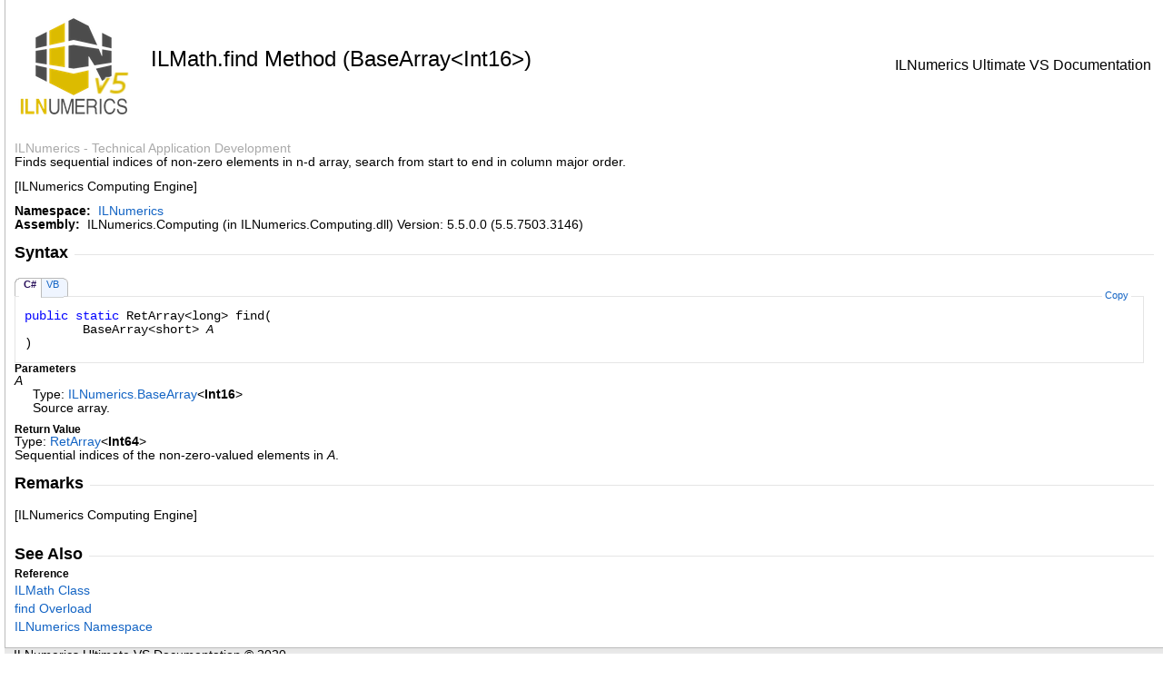

--- FILE ---
content_type: text/html; charset=utf-8
request_url: https://ilnumerics.net/apidoc/html/M_ILNumerics_ILMath_find_10.htm
body_size: 2394
content:
<html><head><meta http-equiv="X-UA-Compatible" content="IE=edge" /><link rel="shortcut icon" href="../icons/favicon.ico" /><style type="text/css">.OH_CodeSnippetContainerTabLeftActive, .OH_CodeSnippetContainerTabLeft,.OH_CodeSnippetContainerTabLeftDisabled { }.OH_CodeSnippetContainerTabRightActive, .OH_CodeSnippetContainerTabRight,.OH_CodeSnippetContainerTabRightDisabled { }.OH_footer { }</style><link rel="stylesheet" type="text/css" href="../styles/branding.css" /><link rel="stylesheet" type="text/css" href="../styles/branding-en-US.css" /><script type="text/javascript" src="../scripts/branding.js"> </script><meta http-equiv="Content-Type" content="text/html; charset=UTF-8" /><title>ILMath.find Method (BaseArray(Int16))</title><meta name="Language" content="en-us" /><meta name="Microsoft.Help.Id" content="M:ILNumerics.ILMath.find(ILNumerics.BaseArray{System.Int16})" /><meta name="Description" content="Finds sequential indices of non-zero elements in n-d array, search from start to end in column major order. [ILNumerics Computing Engine]" /><meta name="Microsoft.Help.ContentType" content="Reference" /><meta name="BrandingAware" content="true" /><meta name="container" content="ILNumerics" /><meta name="file" content="M_ILNumerics_ILMath_find_10" /><meta name="guid" content="M_ILNumerics_ILMath_find_10" /><script type="text/javascript" src="../scripts/clipboard.min.js"></script></head><body onload="OnLoad('cs')"><input type="hidden" id="userDataCache" class="userDataStyle" /><div class="OH_outerDiv"><div class="OH_outerContent"><table class="TitleTable"><tr><td class="OH_tdLogoColumn"><img alt="ILNumerics Ultimate VS" src="../icons/logo4chm.png" /></td><td class="OH_tdTitleColumn"><h1>ILMath<span id="LSTF69A29BF_0"></span><script type="text/javascript">AddLanguageSpecificTextSet("LSTF69A29BF_0?cpp=::|nu=.");</script>find Method (BaseArray<span id="LSTF69A29BF_1"></span><script type="text/javascript">AddLanguageSpecificTextSet("LSTF69A29BF_1?cs=&lt;|vb=(Of |cpp=&lt;|fs=&lt;'|nu=(");</script>Int16<span id="LSTF69A29BF_2"></span><script type="text/javascript">AddLanguageSpecificTextSet("LSTF69A29BF_2?cs=&gt;|vb=)|cpp=&gt;|fs=&gt;|nu=)");</script>)</h1></td><td class="OH_tdRunningTitleColumn">ILNumerics Ultimate VS Documentation</td></tr></table><div id="mainSection"><div id="mainBody"><span class="introStyle">ILNumerics - Technical Application Development</span> <div class="summary">
            Finds sequential indices of non-zero elements in n-d array, search from start to end in column major order.
            <p>[ILNumerics Computing Engine]</p></div><p> </p>
    <strong>Namespace:</strong> 
   <a href="N_ILNumerics.htm">ILNumerics</a><br />
    <strong>Assembly:</strong>
   ILNumerics.Computing (in ILNumerics.Computing.dll) Version: 5.5.0.0 (5.5.7503.3146)<div class="OH_CollapsibleAreaRegion"><div class="OH_regiontitle">Syntax</div><div class="OH_CollapsibleArea_HrDiv"><hr class="OH_CollapsibleArea_Hr" /></div></div><div class="OH_clear"> </div><div class="OH_CodeSnippetContainer"><div class="OH_CodeSnippetContainerTabs"><div class="OH_CodeSnippetContainerTabLeft" id="ID0EBCA_tabimgleft"> </div><div id="ID0EBCA_tab1" class="OH_CodeSnippetContainerTabFirst"><a href="#" onclick="javascript:ChangeTab('ID0EBCA','cs','1','2');return false;">C#</a></div><div id="ID0EBCA_tab2" class="OH_CodeSnippetContainerTab"><a href="#" onclick="javascript:ChangeTab('ID0EBCA','vb','2','2');return false;">VB</a></div><div class="OH_CodeSnippetContainerTabRight" id="ID0EBCA_tabimgright"> </div></div><div class="OH_CodeSnippetContainerCodeCollection"><div class="OH_CodeSnippetToolBar"><div class="OH_CodeSnippetToolBarText"><a id="ID0EBCA_copyCode" href="#" class="OH_copyCodeSnippet" onclick="javascript:CopyToClipboard('ID0EBCA');return false;" title="Copy">Copy</a></div></div><div id="ID0EBCA_code_Div1" class="OH_CodeSnippetContainerCode" style="display: block"><pre xml:space="preserve"><span class="keyword">public</span> <span class="keyword">static</span> <span class="identifier">RetArray</span>&lt;<span class="identifier">long</span>&gt; <span class="identifier">find</span>(
	<span class="identifier">BaseArray</span>&lt;<span class="identifier">short</span>&gt; <span class="parameter">A</span>
)</pre></div><div id="ID0EBCA_code_Div2" class="OH_CodeSnippetContainerCode" style="display: none"><pre xml:space="preserve"><span class="keyword">Public</span> <span class="keyword">Shared</span> <span class="keyword">Function</span> <span class="identifier">find</span> ( 
	<span class="parameter">A</span> <span class="keyword">As</span> <span class="identifier">BaseArray</span>(<span class="keyword">Of</span> <span class="identifier">Short</span>)
) <span class="keyword">As</span> <span class="identifier">RetArray</span>(<span class="keyword">Of</span> <span class="identifier">Long</span>)

<span class="keyword">Dim</span> <span class="parameter">A</span> <span class="keyword">As</span> <span class="identifier">BaseArray</span>(<span class="keyword">Of</span> <span class="identifier">Short</span>)
<span class="keyword">Dim</span> <span class="parameter">returnValue</span> <span class="keyword">As</span> <span class="identifier">RetArray</span>(<span class="keyword">Of</span> <span class="identifier">Long</span>)

<span class="parameter">returnValue</span> = <span class="identifier">ILMath</span>.<span class="identifier">find</span>(<span class="parameter">A</span>)</pre></div></div></div><script type="text/javascript">AddLanguageTabSet("ID0EBCA");</script><h4 class="subHeading">Parameters</h4><dl><dt><span class="parameter">A</span></dt><dd>Type: <a href="T_ILNumerics_BaseArray_1.htm">ILNumerics<span id="LSTF69A29BF_3"></span><script type="text/javascript">AddLanguageSpecificTextSet("LSTF69A29BF_3?cs=.|vb=.|cpp=::|nu=.|fs=.");</script>BaseArray</a><span id="LSTF69A29BF_4"></span><script type="text/javascript">AddLanguageSpecificTextSet("LSTF69A29BF_4?cs=&lt;|vb=(Of |cpp=&lt;|fs=&lt;'|nu=(");</script><span class="nolink">Int16</span><span id="LSTF69A29BF_5"></span><script type="text/javascript">AddLanguageSpecificTextSet("LSTF69A29BF_5?cs=&gt;|vb=)|cpp=&gt;|fs=&gt;|nu=)");</script><br />Source array.</dd></dl><h4 class="subHeading">Return Value</h4>Type: <a href="T_ILNumerics_RetArray_1.htm">RetArray</a><span id="LSTF69A29BF_6"></span><script type="text/javascript">AddLanguageSpecificTextSet("LSTF69A29BF_6?cs=&lt;|vb=(Of |cpp=&lt;|fs=&lt;'|nu=(");</script><span class="nolink">Int64</span><span id="LSTF69A29BF_7"></span><script type="text/javascript">AddLanguageSpecificTextSet("LSTF69A29BF_7?cs=&gt;|vb=)|cpp=&gt;|fs=&gt;|nu=)");</script><br />Sequential indices of the non-zero-valued elements in <span class="parameter">A</span>.<div class="OH_CollapsibleAreaRegion"><div class="OH_regiontitle">Remarks</div><div class="OH_CollapsibleArea_HrDiv"><hr class="OH_CollapsibleArea_Hr" /></div></div><div class="OH_clear"> </div><p>[ILNumerics Computing Engine]</p><div class="OH_CollapsibleAreaRegion" id="seeAlsoSection"><div class="OH_regiontitle">See Also</div><div class="OH_CollapsibleArea_HrDiv"><hr class="OH_CollapsibleArea_Hr" /></div></div><div class="OH_clear"> </div><h4 class="subHeading">Reference</h4><div class="seeAlsoStyle"><a href="T_ILNumerics_ILMath.htm">ILMath Class</a></div><div class="seeAlsoStyle"><a href="Overload_ILNumerics_ILMath_find.htm">find Overload</a></div><div class="seeAlsoStyle"><a href="N_ILNumerics.htm">ILNumerics Namespace</a></div></div></div></div></div><div id="OH_footer" class="OH_footer">ILNumerics Ultimate VS Documentation © 2020<p><a href="https://ilnumerics.net" target="_blank">Copyright © 2007-2020, ILNumerics GmbH</a></p><div class="OH_feedbacklink">Send comments on this topic to
        <a id="HT_MailLink" href="mailto:info%40ilnumerics.net?Subject=ILNumerics%20Ultimate%20VS%20Documentation">info@ilnumerics.net</a></div>
        <script type="text/javascript">
        var HT_mailLink = document.getElementById("HT_MailLink");
        var HT_mailLinkText = HT_mailLink.innerHTML;
        HT_mailLink.href += ": " + document.title + "\u0026body=" + encodeURIComponent("Your feedback is used to improve the documentation and the product. Your e-mail address will not be used for any other purpose and is disposed of after the issue you report is resolved. While working to resolve the issue that you report, you may be contacted via e-mail to get further details or clarification on the feedback you sent. After the issue you report has been addressed, you may receive an e-mail to let you know that your feedback has been addressed.");
        HT_mailLink.innerHTML = HT_mailLinkText;
        </script> </div></body></html>

--- FILE ---
content_type: application/javascript
request_url: https://ilnumerics.net/apidoc/scripts/branding.js
body_size: 5095
content:
// The IDs of all code snippet sets on the same page are stored so that we can keep them in synch when a tab is
// selected.
var allTabSetIds = new Array();

// The IDs of language-specific text (LST) spans are used as dictionary keys so that we can get access to the
// spans and update them when the user changes to a different language tab.  The values of the dictionary
// objects are pipe separated language-specific attributes (lang1=value|lang2=value|lang3=value).  The language
// ID can be specific (cs, vb, cpp, etc.) or may be a neutral entry (nu) which specifies text common to multiple
// languages.  If a language is not present and there is no neutral entry, the span is hidden for all languages
// to which it does not apply.
var allLSTSetIds = new Object();

// Help 1 persistence support.  This code must appear inline.
var isHelp1;

var curLoc = document.location + ".";

if(curLoc.indexOf("mk:@MSITStore") == 0)
{
    isHelp1 = true;
    curLoc = "ms-its:" + curLoc.substring(14, curLoc.length - 1);
    document.location.replace(curLoc);
}
else
    if(curLoc.indexOf("ms-its:") == 0)
        isHelp1 = true;
    else
        isHelp1 = false;

// The OnLoad method
function OnLoad(defaultLanguage)
{
    var defLang;

    if(typeof(defaultLanguage) == "undefined" || defaultLanguage == null || defaultLanguage == "")
        defLang = "vb";
    else
        defLang = defaultLanguage;

    // This is a hack to fix the URLs for the background images on certain styles.  Help Viewer 1.0 doesn't
    // mind if you put the relative URL in the styles for fix up later in script.  However, Help Viewer 2.0 will
    // abort all processing and won't run any startup script if it sees an invalid URL in the style.  As such, we
    // put a dummy attribute in the style to specify the image filename and use this code to get the URL from the
    // Favorites icon and then substitute the background image icons in the URL and set it in each affected style.
    // This works in either version of the help viewer.
    var iconPath = undefined;

    try
    {
        var linkEnum = document.getElementsByTagName("link");

        for(var idx = 0; idx < linkEnum.length; idx++)
        {
            var link = linkEnum[idx];

            if(link.rel.toLowerCase() == "shortcut icon")
                iconPath = link.href.toString();
        }
    }
    catch(e) { }
    finally { }

    if(iconPath)
    {
        try
        {
            var styleSheetEnum = document.styleSheets;

            for(var idx = 0; idx < styleSheetEnum.length; idx++)
            {
                var styleSheet = styleSheetEnum[idx];

                // Ignore sheets at ms-help URLs
                if(styleSheet.href != null && styleSheet.href.substr(0, 8) == "ms-help:")
                    continue;

                // Ignore errors (Help Viewer 2).  styleSheet.rules is inaccessible due to security restrictions
                // for all style sheets not defined within the page.
                try
                {
                    // Get sheet rules
                    var rules = styleSheet.rules;

                    if(rules == null)
                        rules = styleSheet.cssRules;

                    if(rules != null)
                        if(rules.length != 0)
                            for(var ruleNdx = 0; ruleNdx != rules.length; ruleNdx++)
                            {
                                var rule = rules.item(ruleNdx);

                                var selectorText = rule.selectorText.toLowerCase();

                                // The selector text may show up grouped or individually for these
                                if(selectorText == ".oh_codesnippetcontainertableftactive, .oh_codesnippetcontainertableft, .oh_codesnippetcontainertableftdisabled" ||
                                  selectorText == ".oh_codesnippetcontainertableftactive" ||
                                  selectorText == ".oh_codesnippetcontainertableft" ||
                                  selectorText == ".oh_codesnippetcontainertableftdisabled")
                                {
                                    rule.style.backgroundImage = "url(" + iconPath.replace("favicon.ico", "tabLeftBG.gif") + ")";
                                }

                                if(selectorText == ".oh_codesnippetcontainertabrightactive, .oh_codesnippetcontainertabright, .oh_codesnippetcontainertabrightdisabled" ||
                                  selectorText == ".oh_codesnippetcontainertabrightactive" ||
                                  selectorText == ".oh_codesnippetcontainertabright" ||
                                  selectorText == ".oh_codesnippetcontainertabrightdisabled")
                                {
                                    rule.style.backgroundImage = "url(" + iconPath.replace("favicon.ico", "tabRightBG.gif") + ")";
                                }

                                if(selectorText == ".oh_footer")
                                {
                                    rule.style.backgroundImage = "url(" + iconPath.replace("favicon.ico", "footer_slice.gif") + ")";
                                }
                            }
                }
                catch(e) { }
                finally { }
            }
        }
        catch(e) { }
        finally { }
    }

    // In MS Help Viewer, the transform the topic is ran through can move the footer.  Move it back where it
    // belongs if necessary.
    try
    {
        var footer = document.getElementById("OH_footer")

        if(footer)
        {
            var footerParent = document.body;

            if(footer.parentElement != footerParent)
            {
                footer.parentElement.removeChild(footer);
                footerParent.appendChild(footer);
            }
        }
    }
    catch(e) { }
    finally { }

    var language = GetLanguageCookie("CodeSnippetContainerLanguage", defLang);

    // If LST exists on the page, set the LST to show the user selected programming language
    UpdateLST(language);

    // If code snippet groups exist, set the current language for them
    if(allTabSetIds.length > 0)
    {
        var i = 0;

        while(i < allTabSetIds.length)
        {
            var tabCount = 1;

            // The tab count may vary so find the last one in this set
            while(document.getElementById(allTabSetIds[i] + "_tab" + tabCount) != null)
                tabCount++;

            tabCount--;

            // If not grouped, skip it
            if(tabCount > 1)
                SetCurrentLanguage(allTabSetIds[i], language, tabCount);

            i++;
        }
    }
}

// This function executes in the OnLoad event and ChangeTab action on code snippets.  The function parameter
// is the user chosen programming language.  This function iterates through the "allLSTSetIds" dictionary object
// to update the node value of the LST span tag per the user's chosen programming language.
function UpdateLST(language)
{
    for(var lstMember in allLSTSetIds)
    {
        var devLangSpan = document.getElementById(lstMember);

        if(devLangSpan != null)
        {
            // There may be a carriage return before the LST span in the content so the replace function below
            // is used to trim the whitespace at the end of the previous node of the current LST node.
            if(devLangSpan.previousSibling != null && devLangSpan.previousSibling.nodeValue != null)
                devLangSpan.previousSibling.nodeValue = devLangSpan.previousSibling.nodeValue.replace(/\s+$/, "");

            var langs = allLSTSetIds[lstMember].split("|");
            var k = 0;
            var keyValue;

            while(k < langs.length)
            {
                keyValue = langs[k].split("=");

                if(keyValue[0] == language)
                {
                    devLangSpan.innerHTML = keyValue[1];

                    // Help 1 and MS Help Viewer workaround.  Add a space if the following text element starts
                    // with a space to prevent things running together.
                    if(devLangSpan.parentNode != null && devLangSpan.parentNode.nextSibling != null)
                    {
                        if(devLangSpan.parentNode.nextSibling.nodeValue != null &&
                          !devLangSpan.parentNode.nextSibling.nodeValue.substring(0, 1).match(/[.,);:!/?]/) &&
                          (isHelp1 || devLangSpan.innerHTML == '&gt;' || devLangSpan.innerHTML == ')'))
                        {
                            devLangSpan.innerHTML = keyValue[1] + " ";
                        }
                    }
                    break;
                }

                k++;
            }

            // If not found, default to the neutral language.  If there is no neutral language entry, clear the
            // content to hide it.
            if(k >= langs.length)
            {
                if(language != "nu")
                {
                    k = 0;

                    while(k < langs.length)
                    {
                        keyValue = langs[k].split("=");

                        if(keyValue[0] == "nu")
                        {
                            devLangSpan.innerHTML = keyValue[1];

                            // Help 1 and MS Help Viewer workaround.  Add a space if the following text element
                            // starts with a space to prevent things running together.
                            if(devLangSpan.parentNode != null && devLangSpan.parentNode.nextSibling != null)
                            {
                                if(devLangSpan.parentNode.nextSibling.nodeValue != null &&
                                  !devLangSpan.parentNode.nextSibling.nodeValue.substring(0, 1).match(/[.,);:!/?]/) &&
                                  (isHelp1 || devLangSpan.innerHTML == '&gt;' || devLangSpan.innerHTML == ')'))
                                {
                                    devLangSpan.innerHTML = keyValue[1] + " ";
                                }
                            }
                            break;
                        }

                        k++;
                    }
                }

                if(k >= langs.length)
                    devLangSpan.innerHTML = "";
            }
        }
    }
}

// Get the selected language cookie
function GetLanguageCookie(cookieName, defaultValue)
{
    if(isHelp1)
    {
        try
        {
            var globals = Help1Globals;

            var value = globals.Load(cookieName);

            if(value == null)
                value = defaultValue;

            return value;
        }
        catch(e)
        {
            return defaultValue;
        }
    }

    var cookie = document.cookie.split("; ");

    for(var i = 0; i < cookie.length; i++)
    {
        var crumb = cookie[i].split("=");

        if(cookieName == crumb[0])
            return unescape(crumb[1])
    }

    return defaultValue;
}

// Set the selected language cookie
function SetLanguageCookie(name, value)
{
    if(isHelp1)
    {
        try
        {
            var globals = Help1Globals;

            globals.Save(name, value);
        }
        catch(e)
        {
        }

        return;
    }

    var today = new Date();

    today.setTime(today.getTime());

    // Set the expiration time to be 60 days from now (in milliseconds)
    var expires_date = new Date(today.getTime() + (60 * 1000 * 60 * 60 * 24));

    document.cookie = name + "=" + escape(value) + ";expires=" + expires_date.toGMTString() + ";path=/";
}

// Add a language-specific text ID
function AddLanguageSpecificTextSet(lstId)
{
    var keyValue = lstId.split("?")

    allLSTSetIds[keyValue[0]] = keyValue[1];
}

var clipboardHandler;

// Add a language tab set ID
function AddLanguageTabSet(tabSetId)
{
    allTabSetIds.push(tabSetId);

    // Create the clipboard handler on first use
    if(clipboardHandler == null && typeof (Clipboard) == "function")
    {
        clipboardHandler = new Clipboard('.OH_copyCodeSnippet',
        {
            text: function (trigger)
            {
                // Get the code to copy to the clipboard from the active tab of the given tab set
                var i = 1, tabSetId = trigger.id;
                var pos = tabSetId.indexOf('_');

                if(pos == -1)
                    return "";

                tabSetId = tabSetId.substring(0, pos);

                do
                {
                    contentId = tabSetId + "_code_Div" + i;
                    tabTemp = document.getElementById(contentId);

                    if(tabTemp != null && tabTemp.style.display != "none")
                        break;

                    i++;

                } while(tabTemp != null);

                if(tabTemp == null)
                    return "";

                return document.getElementById(contentId).innerText;
            }
        });
    }
}

// Switch the active tab for all of other code snippets
function ChangeTab(tabSetId, language, snippetIdx, snippetCount)
{
    SetLanguageCookie("CodeSnippetContainerLanguage", language);

    SetActiveTab(tabSetId, snippetIdx, snippetCount);

    // If LST exists on the page, set the LST to show the user selected programming language
    UpdateLST(language);

    var i = 0;

    while(i < allTabSetIds.length)
    {
        // We just care about other snippets
        if(allTabSetIds[i] != tabSetId)
        {
            // Other tab sets may not have the same number of tabs
            var tabCount = 1;

            while(document.getElementById(allTabSetIds[i] + "_tab" + tabCount) != null)
                tabCount++;

            tabCount--;

            // If not grouped, skip it
            if(tabCount > 1)
                SetCurrentLanguage(allTabSetIds[i], language, tabCount);
        }

        i++;
    }
}

// Sets the current language in the specified tab set
function SetCurrentLanguage(tabSetId, language, tabCount)
{
    var tabIndex = 1;

    while(tabIndex <= tabCount)
    {
        var tabTemp = document.getElementById(tabSetId + "_tab" + tabIndex);

        if(tabTemp != null && tabTemp.innerHTML.indexOf("'" + language + "'") != -1)
            break;

        tabIndex++;
    }

    if(tabIndex > tabCount)
    {
        // Select the first non-disabled tab
        tabIndex = 1;

        if(document.getElementById(tabSetId + "_tab1").className.indexOf("OH_CodeSnippetContainerTabDisabled") != -1)
        {
            tabIndex++;

            while(tabIndex <= tabCount)
            {
                var tab = document.getElementById(tabSetId + "_tab" + tabIndex);

                if(tab.className.indexOf("OH_CodeSnippetContainerTabDisabled") == -1)
                {
                    tab.className = "OH_CodeSnippetContainerTabActiveNotFirst";
                    document.getElementById(tabSetId + "_code_Div" + j).style.display = "block";
                    break;
                }

                tabIndex++;
            }

            // Disable left most image if first tab is disabled
            document.getElementById(tabSetId + "_tabimgleft").className = "OH_CodeSnippetContainerTabLeftDisabled";
        }
    }

    SetActiveTab(tabSetId, tabIndex, tabCount);

    // Disable right most image if last tab is disabled
    if(document.getElementById(tabSetId + "_tab" + tabCount).className.indexOf("OH_CodeSnippetContainerTabDisabled") != -1)
        document.getElementById(tabSetId + "_tabimgright").className = "OH_CodeSnippetContainerTabRightDisabled";
}

// Set the active tab within a tab set
function SetActiveTab(tabSetId, tabIndex, tabCount)
{
    var i = 1;

    while(i <= tabCount)
    {
        var tabTemp = document.getElementById(tabSetId + "_tab" + i);

        if(tabTemp.className == "OH_CodeSnippetContainerTabActive")
            tabTemp.className = "OH_CodeSnippetContainerTabFirst";
        else
            if(tabTemp.className == "OH_CodeSnippetContainerTabActiveNotFirst")
                tabTemp.className = "OH_CodeSnippetContainerTab";
            else
                if(tabTemp.className.indexOf("OH_CodeSnippetContainerTabDisabled") != -1)
                {
                    tabTemp.firstChild.style.color = "#a8a8a8";
                    tabTemp.firstChild.style.fontWeight = "normal";
                }

        var codeTemp = document.getElementById(tabSetId + "_code_Div" + i);

        if(codeTemp.style.display != "none")
            codeTemp.style.display = "none";

        i++;
    }

    if(document.getElementById(tabSetId + "_tab" + tabIndex).className.indexOf("OH_CodeSnippetContainerTabDisabled") == -1)
    {
        if(tabIndex == 1)
            document.getElementById(tabSetId + "_tab" + tabIndex).className = "OH_CodeSnippetContainerTabActive";
        else
            document.getElementById(tabSetId + "_tab" + tabIndex).className = "OH_CodeSnippetContainerTabActiveNotFirst";
    }
    else
    {
        document.getElementById(tabSetId + "_tab" + tabIndex).firstChild.style.color = "black";
        document.getElementById(tabSetId + "_tab" + tabIndex).firstChild.style.fontWeight = "bold";
    }

    document.getElementById(tabSetId + "_code_Div" + tabIndex).style.display = "block";

    // Change the CSS of the first/last image div according the currently selected tab
    if(tabIndex == 1 && document.getElementById(tabSetId + "_tab" + tabIndex).className.indexOf("OH_CodeSnippetContainerTabDisabled") == -1)
        document.getElementById(tabSetId + "_tabimgleft").className = "OH_CodeSnippetContainerTabLeftActive";
    else
        if(document.getElementById(tabSetId + "_tabimgleft").className != "OH_CodeSnippetContainerTabLeftDisabled")
            document.getElementById(tabSetId + "_tabimgleft").className = "OH_CodeSnippetContainerTabLeft";

    if(tabIndex == tabCount && document.getElementById(tabSetId + "_tab" + tabIndex).className.indexOf("OH_CodeSnippetContainerTabDisabled") == -1)
        document.getElementById(tabSetId + "_tabimgright").className = "OH_CodeSnippetContainerTabRightActive";
    else
        if(document.getElementById(tabSetId + "_tabimgright").className != "OH_CodeSnippetContainerTabRightDisabled")
            document.getElementById(tabSetId + "_tabimgright").className = "OH_CodeSnippetContainerTabRight";
}

// Copy the code from the active tab of the given tab set to the clipboard
function CopyToClipboard(tabSetId)
{
    var tabTemp, contentId;
    var i = 1;

    if(typeof (Clipboard) == "function")
        return;

    do
    {
        contentId = tabSetId + "_code_Div" + i;
        tabTemp = document.getElementById(contentId);

        if(tabTemp != null && tabTemp.style.display != "none")
            break;

        i++;

    } while(tabTemp != null);

    if(tabTemp == null)
        return;

    if(window.clipboardData)
    {
        try
        {
            window.clipboardData.setData("Text", document.getElementById(contentId).innerText);
        }
        catch(e)
        {
            alert("Permission denied. Enable copying to the clipboard.");
        }
    }
    else if(window.netscape)
    {
        try
        {
            netscape.security.PrivilegeManager.enablePrivilege("UniversalXPConnect");

            var clip = Components.classes["@mozilla.org/widget/clipboard;1"].createInstance(
                Components.interfaces.nsIClipboard);

            if(!clip)
                return;

            var trans = Components.classes["@mozilla.org/widget/transferable;1"].createInstance(
                Components.interfaces.nsITransferable);

            if(!trans)
                return;

            trans.addDataFlavor("text/unicode");

            var str = new Object();
            var len = new Object();
            var str = Components.classes["@mozilla.org/supports-string;1"].createInstance(
                Components.interfaces.nsISupportsString);

            var copytext = document.getElementById(contentId).textContent;

            str.data = copytext;
            trans.setTransferData("text/unicode", str, copytext.length * 2);

            var clipid = Components.interfaces.nsIClipboard;

            clip.setData(trans, null, clipid.kGlobalClipboard);
        }
        catch(e)
        {
            alert("Permission denied. Enter \"about:config\" in the address bar and double-click the \"signed.applets.codebase_principal_support\" setting to enable copying to the clipboard.");
        }
    }
}

// Help 1 persistence object.  This requires a hidden input element on the page with a class of "userDataStyle"
// defined in the style sheet that implements the user data binary behavior:
// <input type="hidden" id="userDataCache" class="userDataStyle" />
var Help1Globals =
{
    UserDataCache: function()
    {
        var userData = document.getElementById("userDataCache");

        return userData;
    },

    Load: function(key)
    {
        var userData = this.UserDataCache();

        userData.load("userDataSettings");

        var value = userData.getAttribute(key);

        return value;
    },

    Save: function(key, value)
    {
        var userData = this.UserDataCache();
        userData.setAttribute(key, value);
        userData.save("userDataSettings");
    }
};
